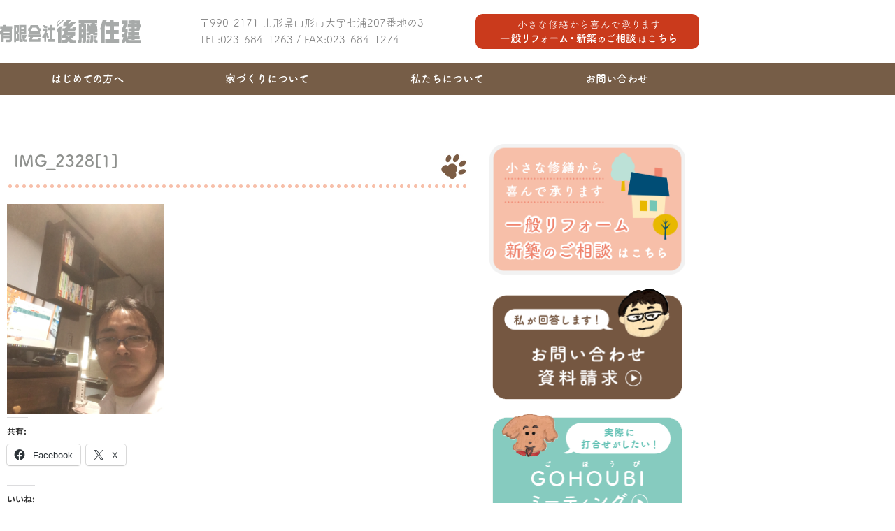

--- FILE ---
content_type: image/svg+xml
request_url: https://www.gotojuken.com/wp-content/uploads/2019/05/footer_sns_inst.svg
body_size: 658
content:
<svg id="フッター" xmlns="http://www.w3.org/2000/svg" viewBox="0 0 21.87 21.87"><defs><style>.cls-1{fill:#90928f;}</style></defs><title>inst</title><path class="cls-1" d="M672.11,6712.67h-8.84a6.52,6.52,0,0,0-6.52,6.52V6728a6.52,6.52,0,0,0,6.52,6.52h8.84a6.52,6.52,0,0,0,6.52-6.52v-8.84A6.52,6.52,0,0,0,672.11,6712.67Zm4.32,15.35a4.32,4.32,0,0,1-4.32,4.32h-8.84A4.32,4.32,0,0,1,659,6728v-8.84a4.32,4.32,0,0,1,4.32-4.32h8.84a4.32,4.32,0,0,1,4.32,4.32V6728h0Z" transform="translate(-656.75 -6712.67)"/><path class="cls-1" d="M667.69,6717.95a5.66,5.66,0,1,0,5.66,5.66A5.66,5.66,0,0,0,667.69,6717.95Zm0,9.11a3.46,3.46,0,1,1,3.46-3.46A3.46,3.46,0,0,1,667.69,6727.06Z" transform="translate(-656.75 -6712.67)"/><circle class="cls-1" cx="16.6" cy="5.32" r="1.36"/></svg>

--- FILE ---
content_type: image/svg+xml
request_url: https://www.gotojuken.com/wp-content/uploads/2019/05/footer_cont_txt.svg
body_size: 6195
content:
<svg id="コンタクト" xmlns="http://www.w3.org/2000/svg" viewBox="0 0 467.61 62.76"><defs><style>.cls-1{fill:#90928f;}</style></defs><title>cont_txt</title><path class="cls-1" d="M559.46,6041.35c0.19,3.43-2.88,3.38-4.85,2.42-2.86-1.39-2.06-3.1-.79-4.49a15.45,15.45,0,0,1,3.38-2.54c0-1,0-2,0-3a9,9,0,0,1-2.88.1c-1.78-.22-1.49-2.62.5-2.21a6,6,0,0,0,2.42-.22c0-1.13,0-1.9-.1-2.81a1.22,1.22,0,1,1,2.42,0c0,0.53-.07,1.3-0.12,2a7.18,7.18,0,0,0,1-.55,1.16,1.16,0,1,1,1.08,2,13.74,13.74,0,0,1-2.26,1.08c0,0.74,0,1.63,0,2.54a14.63,14.63,0,0,1,2-.74,9.21,9.21,0,0,1,5.33,0c4,1.37,3.31,4.61,2.09,6.38a5.86,5.86,0,0,1-7.7,1.44,1.14,1.14,0,1,1,1-2c1.87,0.91,3.41.94,4.56-.6,0.58-.77,1.25-2.47-0.84-3.24a6.7,6.7,0,0,0-3.89,0,12.17,12.17,0,0,0-2.52.91C559.31,6039.07,559.41,6040.32,559.46,6041.35Zm-4-.77c-0.5.55-.5,1.18,0,1.44,1,0.5,1.73.43,1.75-.5,0-.65,0-1.54,0-2.52A11.77,11.77,0,0,0,555.42,6040.58ZM569,6033a4.49,4.49,0,0,0-3.17-1,1.07,1.07,0,1,1-.12-2.11c1.73-.14,4.13.46,5,1.37a1.17,1.17,0,0,1,0,1.7A1.21,1.21,0,0,1,569,6033Z" transform="translate(-406.69 -6025.1)"/><path class="cls-1" d="M578.63,6045.75a1,1,0,0,1-1.15-1v0c0.17-4.39.12-12,.17-17.19,0-2.35,1.63-2.35,4.13-2.35,0.91,0,1.9,0,2.35,0a2,2,0,0,1,2.14,1.9c0,0.84,0,1.75,0,2.64,0,3.07,0,3.67-4.78,3.67-0.62,0-1.22,0-1.66,0v2.14c0,2.57,0,5.83-.1,9.22A1.05,1.05,0,0,1,578.63,6045.75Zm5.57-17.23c0-.29,0-0.58,0-0.82,0-.67-0.17-0.74-2.09-0.74s-2.14.07-2.18,0.94c0,0.19,0,.41,0,0.62h4.32Zm-4.32,1.58v1.54c0.34,0,1.06,0,1.78,0,2.33,0,2.5-.1,2.52-0.77,0-.24,0-0.5,0-0.79h-4.32Zm9.43,12.34c-0.55,0-1.32.07-2.11,0.07-4,0-4.68,0-4.68-3.53,0-.7,0-1.37,0-2a2.18,2.18,0,0,1,2.21-2.16c0.58,0,1.46,0,2.33,0s1.75,0,2.26,0a2.28,2.28,0,0,1,2.23,2.14c0,0.62,0,1.3,0,2,0,0.41,0,.84,0,1.25A2.28,2.28,0,0,1,589.31,6042.43Zm0.14-4.32c0-1.51-.14-1.54-2.4-1.54s-2.35.07-2.35,1.82c0,0.48,0,1,0,1.37,0,0.74.65,0.77,2.35,0.77,0.55,0,1.1,0,1.42,0C589.46,6040.44,589.46,6040.08,589.46,6038.11Zm3.43-4.71c-2.83,0-4.82,0-4.9-2.11,0-.48,0-1,0-1.56,0-.89,0-1.8,0-2.64a2,2,0,0,1,2.09-1.9c0.46,0,1.46,0,2.45,0,0.7,0,1.37,0,1.78,0,1.78,0.1,2.52,1.06,2.52,2.14v1.8c0,3.6,0,7.32,0,10.37,0,1.13,0,2.14,0,3,0,1.7-.84,3.19-3.58,3.19-1.68,0-2.54-.22-2.54-1.27a1,1,0,0,1,.94-1.06l0.19,0a8.58,8.58,0,0,0,1.27.14,1.26,1.26,0,0,0,1.42-1.46c0-1,0-2,0-3,0-1.58,0-3.19,0-4.68v-1C594.21,6033.38,593.59,6033.41,592.89,6033.41Zm1.7-4.9c0-1.54,0-1.56-2.26-1.56-1.92,0-2.18,0-2.23.77,0,0.24,0,.5,0,0.79h4.51Zm0,1.58h-4.56c0,0.29,0,.55,0,0.79,0,0.67.1,0.77,2.64,0.77,0.79,0,1.56,0,1.9,0v-1.54Z" transform="translate(-406.69 -6025.1)"/><path class="cls-1" d="M607.77,6041.54c-1.73-1.87-2.52-4.66-2.71-7.68a23.88,23.88,0,0,1-.12-2.66,1.22,1.22,0,1,1,2.45,0c0,0.94,0,1,0,2.09,0.1,2.52.55,4.9,1.9,6.19,0.62,0.6.94,0.67,1.46,0a9.45,9.45,0,0,0,.79-1.42,1.18,1.18,0,0,1,2.18.87,11,11,0,0,1-.94,1.85C611.25,6043.2,609.11,6043,607.77,6041.54Zm13-4.22a7.58,7.58,0,0,0-2.66-4.66c-1.15-.79.14-2.57,1.58-1.49a9.21,9.21,0,0,1,3.6,5.57A1.29,1.29,0,1,1,620.75,6037.32Z" transform="translate(-406.69 -6025.1)"/><path class="cls-1" d="M648.86,6034.78a1.55,1.55,0,0,1-.79-0.26,44.29,44.29,0,0,1-7.34-6.67,1,1,0,0,0-.7-0.48,0.93,0.93,0,0,0-.65.48,46.29,46.29,0,0,1-7.34,7.22,1.79,1.79,0,0,1-1.08.41,1.28,1.28,0,0,1-1.32-1.22,1.2,1.2,0,0,1,.65-1,30.37,30.37,0,0,0,7.44-7,2.64,2.64,0,0,1,2.14-1.13,3.18,3.18,0,0,1,2.3,1.1,34.78,34.78,0,0,0,7.66,6.26,0.94,0.94,0,0,1,.53.86A1.54,1.54,0,0,1,648.86,6034.78Zm-4.66,10.13c-1.39,0-2.78.07-4.15,0.07s-2.69,0-4-.07a2.5,2.5,0,0,1-2.71-2.45c0-.43,0-0.94,0-1.44,0-.67,0-1.37,0-1.92a2.44,2.44,0,0,1,2.66-2.38c1,0,2.23,0,3.53,0,1.58,0,3.29,0,4.82,0a2.48,2.48,0,0,1,2.54,2.16c0,0.5,0,1.1,0,1.73s0,1.22,0,1.82A2.61,2.61,0,0,1,644.2,6044.91Zm-8-10.83a1.06,1.06,0,1,1,0-2.11h8.06a1.06,1.06,0,1,1,0,2.11h-8.06Zm8.38,6.87c0-1.8,0-2.23-1.15-2.26-0.89,0-1.92,0-3,0-1.3,0-2.62,0-3.74,0s-1.13.77-1.13,2.11c0,1.78.22,2,1.15,2s2.16,0,3.31,0,2.35,0,3.46,0S644.56,6042,644.56,6040.95Z" transform="translate(-406.69 -6025.1)"/><path class="cls-1" d="M661.1,6040.56c-0.34.55-.7,1.2-1.13,1.94a1.27,1.27,0,1,1-2.21-1.2,9.83,9.83,0,0,1,.72-1,36.25,36.25,0,0,0,3.19-5.86l0-.58a0.4,0.4,0,0,0-.31,0,15.61,15.61,0,0,0-1.73,1,1.15,1.15,0,1,1-1.15-2c0.89-.41,2.18-1,3.41-1.54,0.17-1.75.31-3.26,0.41-4.3,0.14-1.68,2.57-1.34,2.35.07-0.12.86-.29,2-0.46,3.43,0.94,0,1.58,1.18.5,2.71-0.12.17-.48,0.84-1,1.7v0.12a16.35,16.35,0,0,1,2.06-1.32c4.27-2.28,8.09-1.49,9.82.48s1.34,5.21-2.28,7.82A14.69,14.69,0,0,1,670,6044a1.29,1.29,0,1,1-.77-2.45,12.21,12.21,0,0,0,2.54-1.18c2.54-1.7,2.83-3.58,1.78-4.68s-3.58-1.44-6.89.26a14.36,14.36,0,0,0-3,2,30.31,30.31,0,0,0,.19,5.71,1.29,1.29,0,0,1-1.1,1.54,1.27,1.27,0,0,1-1.44-1.32,24,24,0,0,1,0-3.55Z" transform="translate(-406.69 -6025.1)"/><path class="cls-1" d="M687.59,6036.34c-2.11.67-3,1-3.74,1.18-1.9.55-2.54-2-.55-2.47,1.08-.26,2.86-0.72,3.91-1l0.67-.14v-0.31c0-1.39-.12-2.38-0.17-3.41a1.26,1.26,0,0,1,2.52-.1c0,0.77,0,1.87-.07,3l0,0.31c1.58-.34,3.58-0.74,5.54-1.08,0-.72,0-1.39,0-2a8.69,8.69,0,0,0,0-1c0-.19,0-0.41,0-0.94a1.2,1.2,0,0,1,2.4,0c0,0.82,0,1.51-.1,2.18,0,0.41,0,.89-0.07,1.37l0.62-.1a22.91,22.91,0,0,1,4-.26c2,0.12,1.58,2.47-.36,2.35a23,23,0,0,0-3.38,0l-1,.1c0,0.41-.1.84-0.14,1.25-0.24,1.63-.72,3.12-1.85,3.89a2.09,2.09,0,0,1-3-.36,9.62,9.62,0,0,1-.94-1.27,1,1,0,1,1,1.61-1c0.7,0.91,1.1.79,1.44,0.29a5.93,5.93,0,0,0,.7-2.54c-2,.31-3.86.74-5.45,1.15,0,1.13,0,2.28.12,3.12,0.19,2.59,1,3.41,3,3.46a13.36,13.36,0,0,0,3.91-.65,1.23,1.23,0,1,1,.67,2.35,14.44,14.44,0,0,1-5,.41c-3.14-.34-4.3-1.82-4.63-5.09-0.1-.86-0.17-2-0.22-3Z" transform="translate(-406.69 -6025.1)"/><path class="cls-1" d="M711.5,6043.71a21.71,21.71,0,0,1-.38-8.42c0.31-2.9.84-5.59,1-7.15a1.22,1.22,0,1,1,2.42,0c-0.17,1.08-.58,3.17-0.89,5.21a26.61,26.61,0,0,0-.46,5c0,0.43.07,0.5,0.31,0,0.07-.14.24-0.58,0.29-0.7,0.55-1.15,2.38-.34,1.51,1.46a14.65,14.65,0,0,0-.74,1.9c-0.19.6-.34,1.13-0.43,1.51-0.19.67,0.12,1.34-.48,1.92S711.9,6045,711.5,6043.71Zm7.46,0.5a2.72,2.72,0,0,1,.36-5,6.82,6.82,0,0,1,4.22-.29c0-.38,0-0.74-0.07-1.2-0.07-1-.12-2.83-0.19-4.73a16.47,16.47,0,0,1-3.94.17,1.17,1.17,0,1,1,.48-2.28,10.06,10.06,0,0,0,3.38-.07c0-1.34,0-2.57,0-3.31,0-1.56,2.4-1.34,2.3,0,0,0.67-.07,1.68-0.07,2.86,0.41-.12.84-0.22,1.22-0.34,1.56-.48,2.59,1.71.53,2.21-0.58.14-1.15,0.29-1.73,0.41,0,1.87.1,3.75,0.14,4.92,0,0.6.12,1.39,0.14,2.16a11.48,11.48,0,0,1,2.71,1.75c1.37,1.25-.34,3.34-1.54,2.06a11.12,11.12,0,0,0-1.49-1.25A4.77,4.77,0,0,1,719,6044.21Zm4.37-3.14a4.34,4.34,0,0,0-3.31-.14,0.8,0.8,0,0,0-.14,1.42,2.49,2.49,0,0,0,3.48-1.27h0Z" transform="translate(-406.69 -6025.1)"/><path class="cls-1" d="M408.71,6087.24a1.23,1.23,0,1,1-1.3-2.09,23.32,23.32,0,0,0,7.54-6.36,15.31,15.31,0,0,0-2.88-1.44c-1.3-.46-0.38-2.59,1.3-1.94a22.18,22.18,0,0,1,3,1.44,30.7,30.7,0,0,0,3-5.62c0.84-2,3.29-.72,2.52.82a54.94,54.94,0,0,1-3.48,6.07,10.29,10.29,0,0,1,2.4,2.18,1.37,1.37,0,0,1-.26,1.9,1.13,1.13,0,0,1-1.7-.19,11.23,11.23,0,0,0-1.94-1.82A26.42,26.42,0,0,1,408.71,6087.24Z" transform="translate(-406.69 -6025.1)"/><path class="cls-1" d="M434.54,6078.19a1.16,1.16,0,0,1-1.27-1.15,1.22,1.22,0,0,1,1.27-1.22h15.07a1.19,1.19,0,1,1,0,2.38H434.54Z" transform="translate(-406.69 -6025.1)"/><path class="cls-1" d="M459,6083.14c3.55-1.58,5.69-5.28,5.47-9.86a1.24,1.24,0,1,1,2.47-.19,13.21,13.21,0,0,1-6.6,12.14C458.49,6086.26,457.17,6084,459,6083.14Zm12.6,0.86c-1.56.77-3.26,0.14-3.1-1.92s0.34-7.87.34-9.29a1.2,1.2,0,1,1,2.4,0c0,0.94-.26,7.27-0.29,8.09,0,0.53.26,0.58,0.72,0.31a15.15,15.15,0,0,0,5.35-6,1.25,1.25,0,1,1,2.18,1.2A19,19,0,0,1,471.59,6084Z" transform="translate(-406.69 -6025.1)"/><path class="cls-1" d="M494.49,6073.34a21.61,21.61,0,0,1-3.77.29c-1.85,0-1.94-2.54.24-2.28a13.79,13.79,0,0,0,3.72-.17c0-1.27,0-2.4,0-3.17a1.22,1.22,0,0,1,2.45,0c-0.07.86-.12,1.82-0.14,2.78,0.5-.1,1.06-0.24,1.63-0.36,1.58-.36,2.23,1.87.14,2.21-0.65.1-1.25,0.22-1.8,0.31,0,0.89,0,1.78,0,2.67,0.58-.17,1.18-0.34,1.82-0.55,1.78-.58,2.69,1.63.55,2.23-0.84.24-1.61,0.46-2.3,0.62,0,0.82.1,1.56,0.17,2.26s0.14,1.51.19,2.38a11.15,11.15,0,0,1,3,1.7c1.61,1.32,0,3.5-1.46,2.11a11.09,11.09,0,0,0-1.75-1.3,4.9,4.9,0,0,1-6.72,2.18c-2.28-1.13-2.42-3.82.19-4.92a8.11,8.11,0,0,1,4.58-.41c0-.5-0.07-1-0.12-1.56s-0.1-1.25-.14-2a13,13,0,0,1-4.37.26,1.19,1.19,0,1,1,.5-2.3,10.21,10.21,0,0,0,3.74-.22c0-.91-0.1-1.85-0.12-2.78Zm-3.1,10.71a0.73,0.73,0,0,0-.07,1.37,2.65,2.65,0,0,0,3.7-1.34A5.23,5.23,0,0,0,491.39,6084Z" transform="translate(-406.69 -6025.1)"/><path class="cls-1" d="M515.3,6085.63c-0.72,1.61-3.26.91-2.26-1.13a74.27,74.27,0,0,0,4.2-10.42,7,7,0,0,1-3.5-.34c-1.22-.53-1-2.71.82-2.06a6.41,6.41,0,0,0,3.31.14,10.44,10.44,0,0,0,0-2.59c-0.1-1.37,2.16-1.44,2.4-.12a7.28,7.28,0,0,1,0,1.92c0.34-.17.62-0.34,0.91-0.5a1.14,1.14,0,1,1,.94,2.06,15.52,15.52,0,0,1-2.42,1A94.49,94.49,0,0,1,515.3,6085.63Zm5.83-1.08c-1-1.15.46-3,1.7-1.78s2.69,1.13,5.5.89a1.25,1.25,0,1,1,.31,2.47C525.16,6086.83,522.19,6085.73,521.13,6084.55Zm2.71-8.38c-1.25.46-2-1.51-.41-2.06a8.91,8.91,0,0,1,5.76.12c1.61,0.58,1,2.69-.55,2.18A8.45,8.45,0,0,0,523.84,6076.18Z" transform="translate(-406.69 -6025.1)"/><path class="cls-1" d="M539.9,6085.71a21.71,21.71,0,0,1-.38-8.42c0.31-2.9.84-5.59,1-7.15a1.22,1.22,0,1,1,2.42,0c-0.17,1.08-.58,3.17-0.89,5.21a26.7,26.7,0,0,0-.46,5c0,0.43.07,0.5,0.31,0,0.07-.14.24-0.58,0.29-0.7,0.55-1.15,2.38-.34,1.51,1.46a14.65,14.65,0,0,0-.74,1.9c-0.19.6-.34,1.13-0.43,1.51-0.19.67,0.12,1.34-.48,1.92S540.3,6087,539.9,6085.71Zm7.46,0.5a2.72,2.72,0,0,1,.36-5,6.82,6.82,0,0,1,4.22-.29c0-.38,0-0.74-0.07-1.2-0.07-1-.12-2.83-0.19-4.73a16.47,16.47,0,0,1-3.94.17,1.17,1.17,0,1,1,.48-2.28,10.06,10.06,0,0,0,3.38-.07c0-1.34,0-2.57,0-3.31,0-1.56,2.4-1.34,2.3,0,0,0.67-.07,1.68-0.07,2.86,0.41-.12.84-0.22,1.22-0.34,1.56-.48,2.59,1.71.53,2.21-0.58.14-1.15,0.29-1.73,0.41,0,1.87.1,3.75,0.14,4.92,0,0.6.12,1.39,0.14,2.16a11.48,11.48,0,0,1,2.71,1.75c1.37,1.25-.34,3.34-1.54,2.06a11.09,11.09,0,0,0-1.49-1.25A4.77,4.77,0,0,1,547.36,6086.21Zm4.37-3.14a4.34,4.34,0,0,0-3.31-.14,0.8,0.8,0,0,0-.14,1.42,2.49,2.49,0,0,0,3.48-1.27h0Z" transform="translate(-406.69 -6025.1)"/><path class="cls-1" d="M572.66,6083.35c0.19,3.43-2.88,3.38-4.85,2.42-2.86-1.39-2.06-3.1-.79-4.49a15.45,15.45,0,0,1,3.38-2.54c0-1,0-2,0-3a9,9,0,0,1-2.88.1c-1.78-.22-1.49-2.62.5-2.21a6,6,0,0,0,2.42-.22c0-1.13,0-1.9-.1-2.81a1.22,1.22,0,1,1,2.42,0c0,0.53-.07,1.3-0.12,2a7.18,7.18,0,0,0,1-.55,1.16,1.16,0,1,1,1.08,2,13.74,13.74,0,0,1-2.26,1.08c0,0.74,0,1.63,0,2.54a14.63,14.63,0,0,1,2-.74,9.21,9.21,0,0,1,5.33,0c4,1.37,3.31,4.61,2.09,6.38a5.86,5.86,0,0,1-7.7,1.44,1.14,1.14,0,1,1,1-2c1.87,0.91,3.41.94,4.56-.6,0.58-.77,1.25-2.47-0.84-3.24a6.7,6.7,0,0,0-3.89,0,12.17,12.17,0,0,0-2.52.91C572.51,6081.07,572.61,6082.32,572.66,6083.35Zm-4-.77c-0.5.55-.5,1.18,0,1.44,1,0.5,1.73.43,1.75-.5,0-.65,0-1.54,0-2.52A11.77,11.77,0,0,0,568.62,6082.58Zm13.61-7.58a4.49,4.49,0,0,0-3.17-1,1.07,1.07,0,1,1-.12-2.11c1.73-.14,4.13.46,5,1.37a1.17,1.17,0,0,1,0,1.7A1.21,1.21,0,0,1,582.23,6075Z" transform="translate(-406.69 -6025.1)"/><path class="cls-1" d="M608.18,6072.19c0-.7-0.36-0.84-1.3-0.86-1.44,0-3.38,0-5.38,0v3.62a1.11,1.11,0,0,1-1.13,1.18,1.12,1.12,0,0,1-1.13-1.18v-3.62c-2,0-3.94,0-5.33,0s-1.37.38-1.39,0.94v1.42a1,1,0,0,1-1.13.91,1,1,0,0,1-1.08-.94c0-.29,0-0.6,0-0.91s0-.65,0-1c0-1.06.72-2,2.54-2s4.13,0,6.38,0v-0.94h-5.66a1,1,0,0,1-1-.94,1,1,0,0,1,1-.94h13.66a0.92,0.92,0,0,1,1,.94,0.93,0.93,0,0,1-1,.94H601.5v0.94c2.16,0,4.27,0,6.14,0,1.3,0,2.76.53,2.81,1.94,0,0.31,0,.74,0,1.13,0,1,0,1.75-1.18,1.75a1,1,0,0,1-1.13-.89v-1.49Zm-14.4,3.53a0.72,0.72,0,1,1,0-1.42h3.77a0.72,0.72,0,1,1,0,1.42h-3.77Zm7.61,8.78c0,0.94.43,1,3.17,1s3.86,0,3.86-1.9a1,1,0,0,1,1.08-1,1.09,1.09,0,0,1,1.2.94c0,3.74-3.31,3.77-6.14,3.77-3.19,0-5.26,0-5.26-2.64V6084c-1.08,0-2.18,0-3.43,0-1.73,0-2.62-.84-2.66-2,0-.6,0-1.2,0-1.75s0-1.13,0-1.66c0-.94.72-1.9,2.59-1.94,1,0,2.42,0,3.94,0,1.85,0,3.82,0,5.35,0a2.34,2.34,0,0,1,2.47,1.8c0,0.53.07,1.08,0.07,1.63s0,1.27-.07,1.87a2.42,2.42,0,0,1-2.62,2c-1.3,0-2.42.07-3.55,0.07v0.48Zm-7.25-11a0.72,0.72,0,1,1,0-1.42h3.41a0.72,0.72,0,1,1,0,1.42h-3.41Zm5.18,4.63c-1.08,0-2.11,0-2.9,0a1.08,1.08,0,0,0-1.13,1.3h4v-1.32Zm0,2.81h-4c0,0.17,0,.36,0,0.53,0,0.65.41,0.84,1.13,0.86s1.82,0,2.86,0Zm6.07-1.49c0-.14,0-0.31,0-0.46,0-.55-0.29-0.82-1.1-0.84s-1.78,0-2.86,0c0,0.34,0,.79,0,1.32h4Zm-4,1.49v1.42l2.9,0a0.9,0.9,0,0,0,1.08-.86c0-.17,0-0.36,0-0.53h-4Zm1.78-7.44a0.72,0.72,0,1,1,0-1.42h3.41a0.72,0.72,0,1,1,0,1.42h-3.41Zm0,2.21a0.72,0.72,0,1,1,0-1.42h3.74a0.72,0.72,0,1,1,0,1.42h-3.74Z" transform="translate(-406.69 -6025.1)"/><path class="cls-1" d="M617.08,6072.41a1,1,0,1,1,0-2h7.3a1,1,0,1,1,0,2h-7.3Zm5.4,14.69c-0.5,0-1.22,0-1.92,0s-1.37,0-1.85,0a1.86,1.86,0,0,1-1.85-1.9c0-.53,0-1,0-1.56,0-.7,0-1.39,0-2a1.8,1.8,0,0,1,1.8-1.82c0.55,0,1.18,0,1.8,0s1.51,0,2.09,0a2,2,0,0,1,2,1.71c0,0.55,0,1.2,0,1.85s0,1.27,0,1.8A2,2,0,0,1,622.48,6087.1Zm-4.37-18a1,1,0,0,1-1-1,1,1,0,0,1,1-1h5a1,1,0,0,1,1,1,1,1,0,0,1-1,1h-5Zm0,6.41a1,1,0,0,1-1-1,1,1,0,0,1,1-1h5a1,1,0,0,1,1,1,1,1,0,0,1-1,1h-5Zm0,3.1a1,1,0,0,1-1-1,1,1,0,0,1,1-1h5a1,1,0,0,1,1,1,1,1,0,0,1-1,1h-5Zm4.3,4.82c0-.43,0-0.86,0-1.2,0-.62-0.58-0.65-1.8-0.65-0.34,0-.67,0-1,0-0.7,0-.7.46-0.7,1.8,0,0.43,0,.86,0,1.22s0.48,0.58,1.7.58,1.78-.14,1.8-0.6S622.46,6083.86,622.46,6083.45Zm9.84-8v3.12c0.46,0,.89,0,1.3,0a2.43,2.43,0,0,1,2.47,2.11c0.07,0.79.1,1.68,0.1,2.52,0,3-.1,3.91-4.73,3.91-4.2,0-5-.14-5-3.55,0-1,0-1.94.07-2.78,0.1-2.26,2.35-2.26,3.6-2.26v-3.12h-3.86a1,1,0,0,1-1.1-1,1,1,0,0,1,1.1-1h3.86v-2.83c-1.49.19-3,.29-3.38,0.29a1,1,0,0,1-1-1,1,1,0,0,1,1-1.08,24.93,24.93,0,0,0,7.94-1.39,1.2,1.2,0,0,1,.38-0.07,1.09,1.09,0,0,1,1,1.1c0,0.77-.48,1.2-3.72,1.85v3.17h4.2a1,1,0,0,1,1.13,1,1,1,0,0,1-1.13,1h-4.2Zm1.51,5.81c0-.82-0.5-0.82-2.59-0.82-0.55,0-1.13,0-1.58,0-1,0-1,.5-1,2.66s0,2,2.64,2,2.57-.07,2.57-2.11C633.86,6082.42,633.83,6081.79,633.81,6081.26Z" transform="translate(-406.69 -6025.1)"/><path class="cls-1" d="M646.26,6085.66c-1.92-4.73,0-11.83.41-14.69a1.17,1.17,0,1,1,2.33.14c-0.38,1.94-1.82,7.58-1.25,9.82,0.07,0.31.17,0.24,0.26,0s0.31-.6.41-0.77a1,1,0,0,1,1.68.94,12.12,12.12,0,0,0-1.42,3.36c-0.14.65,0.14,1.39-.46,1.92S646.74,6086.83,646.26,6085.66Zm6.43-1.7a1.19,1.19,0,0,1,1.7-1.66c1.3,1.18,4.18.79,6,.41s2.06,2.14.48,2.54C658.36,6085.9,654.42,6085.83,652.7,6084Zm1.37-9.58a1.13,1.13,0,1,1-.34-2.23A14.48,14.48,0,0,1,660,6072a1.17,1.17,0,1,1-.41,2.3A12.16,12.16,0,0,0,654.07,6074.38Z" transform="translate(-406.69 -6025.1)"/><path class="cls-1" d="M677.49,6075.12a8.28,8.28,0,0,1,.77-1.25c0.38-.5.26-0.48-0.19-0.34-1.8.58-1.39,0.58-3,1.2a22.47,22.47,0,0,1-2.16.72c-2.11.58-2.74-2.18-.82-2.59,0.5-.12,1.9-0.38,2.66-0.58,1.18-.29,3.26-0.77,5.71-1.46a32.25,32.25,0,0,1,6.55-1.42,1.42,1.42,0,0,1,1.63,1.85c-0.14.41-.67,0.89-2.35,0.79a10.31,10.31,0,0,0-3.58.67,6.92,6.92,0,0,0-3.07,2.81c-2.11,3.53-.5,8.57,4.87,8.38,2.52-.1,2.66,2.74.12,2.71C677.37,6086.59,674.87,6079.95,677.49,6075.12Z" transform="translate(-406.69 -6025.1)"/><path class="cls-1" d="M696.86,6075.12a1,1,0,0,1,0-2.06c0.46,0,1.1,0,1.78,0s1.34,0,1.82,0c1.61,0,2.3.7,2.3,1.82a3.6,3.6,0,0,1-.1.84c-1.22,5.23-5,9.82-6.36,9.82a1.26,1.26,0,0,1-1.25-1.18,1.17,1.17,0,0,1,.58-1,13.37,13.37,0,0,0,4.8-8,0.39,0.39,0,0,0-.48-0.36h-0.46c-0.74,0-1.82,0-2.59,0h0Zm10.87,7.13c0,0.26,0,.55-0.07.84-0.24,2.35-1.87,4.61-4.49,4.61-2.3,0-2.42-1.13-2.42-1.46a1.16,1.16,0,0,1,1.1-1.22,1.61,1.61,0,0,1,.43.07,3,3,0,0,0,.89.17c1.61,0,2.11-1.42,2.3-3l-3,0a0.88,0.88,0,1,1,0-1.75h3.14c0-.46,0-0.94,0-1.42h-2.47a0.83,0.83,0,1,1,0-1.66h2.4c0-.46-0.1-0.91-0.17-1.32h-1.63a0.85,0.85,0,0,1-.89-0.84,0.83,0.83,0,0,1,.89-0.84H705a3.62,3.62,0,0,0-1.42-2,0.83,0.83,0,0,1-.43-0.67,1.28,1.28,0,0,1,1.27-1.13,2.12,2.12,0,0,1,1.2.6c0.38-.22,2.16-1.49,2.16-1.87,0-.1-0.07-0.17-0.24-0.17h-1.06c-1.61,0-4.34,0-6,.12h-0.07a1,1,0,0,1-1-1,1,1,0,0,1,1-1c1.13,0,2.78,0,4.42,0s3.17,0,4.1,0c1.37,0,1.92.67,1.92,1.39a2.13,2.13,0,0,1-.67,1.44,27.77,27.77,0,0,1-3.31,2.64l-0.17.1a9.2,9.2,0,0,1,.6,1.63h1.15a0.84,0.84,0,0,1,.91.84,0.85,0.85,0,0,1-.91.84h-0.82c0,0.41.1,0.86,0.12,1.32h1.42a0.83,0.83,0,1,1,0,1.66h-1.34c0,0.46,0,.94,0,1.42h2.11a0.88,0.88,0,1,1,0,1.75Zm8.67,0.62a1.21,1.21,0,0,1,.58,1,1.3,1.3,0,0,1-1.3,1.27,1.49,1.49,0,0,1-.89-0.31c-4.9-3.67-5.66-11.62-5.66-12.55a1,1,0,0,1,1-.94,0.85,0.85,0,0,1,.91.77,22.54,22.54,0,0,0,.34,2.33,21.8,21.8,0,0,0,2.74-2.09,1,1,0,0,1,.67-0.26,1.28,1.28,0,0,1,1.22,1.2c0,0.41-.12,1.15-4.18,3A11.77,11.77,0,0,0,716.39,6082.87Z" transform="translate(-406.69 -6025.1)"/><path class="cls-1" d="M731.54,6086.62a1.15,1.15,0,1,1-.43-2.23,9.42,9.42,0,0,0,5-2c1.44-1.27,1.51-2.59.79-3.41-1-1.18-2.93-1.15-4.49-.7a41.26,41.26,0,0,0-4.92,2.23,1.18,1.18,0,1,1-1-2.11,44.41,44.41,0,0,1,5.52-2.06c2-.5,4.78-0.53,6.46,1.22,2,2.09,1.2,4.75-1,6.58A12.06,12.06,0,0,1,731.54,6086.62Z" transform="translate(-406.69 -6025.1)"/><path class="cls-1" d="M756.69,6075.12a8.28,8.28,0,0,1,.77-1.25c0.38-.5.26-0.48-0.19-0.34-1.8.58-1.39,0.58-3,1.2a22.47,22.47,0,0,1-2.16.72c-2.11.58-2.74-2.18-.82-2.59,0.5-.12,1.9-0.38,2.66-0.58,1.18-.29,3.26-0.77,5.71-1.46a32.28,32.28,0,0,1,6.55-1.42,1.41,1.41,0,0,1,1.63,1.85c-0.14.41-.67,0.89-2.35,0.79a10.3,10.3,0,0,0-3.58.67,6.91,6.91,0,0,0-3.07,2.81c-2.11,3.53-.5,8.57,4.87,8.38,2.52-.1,2.66,2.74.12,2.71C756.57,6086.59,754.07,6079.95,756.69,6075.12Z" transform="translate(-406.69 -6025.1)"/><path class="cls-1" d="M783.86,6083.35c0.19,3.43-2.88,3.38-4.85,2.42-2.86-1.39-2.06-3.1-.79-4.49a15.47,15.47,0,0,1,3.38-2.54c0-1,0-2,0-3a9,9,0,0,1-2.88.1c-1.78-.22-1.49-2.62.5-2.21a6,6,0,0,0,2.42-.22c0-1.13,0-1.9-.1-2.81a1.22,1.22,0,1,1,2.42,0c0,0.53-.07,1.3-0.12,2a7.21,7.21,0,0,0,1-.55,1.16,1.16,0,1,1,1.08,2,13.76,13.76,0,0,1-2.26,1.08c0,0.74,0,1.63,0,2.54a14.66,14.66,0,0,1,2-.74,9.21,9.21,0,0,1,5.33,0c4,1.37,3.31,4.61,2.09,6.38a5.86,5.86,0,0,1-7.71,1.44,1.14,1.14,0,1,1,1-2c1.87,0.91,3.41.94,4.56-.6,0.58-.77,1.25-2.47-0.84-3.24a6.7,6.7,0,0,0-3.89,0,12.18,12.18,0,0,0-2.52.91C783.71,6081.07,783.81,6082.32,783.86,6083.35Zm-4-.77c-0.5.55-.5,1.18,0,1.44,1,0.5,1.73.43,1.75-.5,0-.65,0-1.54,0-2.52A11.77,11.77,0,0,0,779.82,6082.58Zm13.61-7.58a4.49,4.49,0,0,0-3.17-1,1.07,1.07,0,1,1-.12-2.11c1.73-.14,4.13.46,5,1.37a1.17,1.17,0,0,1,0,1.7A1.21,1.21,0,0,1,793.43,6075Z" transform="translate(-406.69 -6025.1)"/><path class="cls-1" d="M809.75,6085.49a11.05,11.05,0,0,0,4.18-12.62c-0.79-2.4-3.07-1.51-3.77,0a8,8,0,0,0-.62,4.54c0.12,2.33-2.47,2.3-2.62.58a21.36,21.36,0,0,1,.55-5.54c0.26-1.22.72-2.81,0.91-4.27a1.21,1.21,0,0,1,2.4.22,7.16,7.16,0,0,1-.62,2.23c-0.31.65-.07,0.34,0.17,0,1.75-2.26,4.87-1.27,5.86,1.44a13.11,13.11,0,0,1-4.75,15.31C809.49,6088.8,807.74,6086.81,809.75,6085.49Z" transform="translate(-406.69 -6025.1)"/><path class="cls-1" d="M837.69,6073.34a21.62,21.62,0,0,1-3.77.29c-1.85,0-1.94-2.54.24-2.28a13.79,13.79,0,0,0,3.72-.17c0-1.27,0-2.4,0-3.17a1.22,1.22,0,0,1,2.45,0c-0.07.86-.12,1.82-0.14,2.78,0.5-.1,1.06-0.24,1.63-0.36,1.58-.36,2.23,1.87.14,2.21-0.65.1-1.25,0.22-1.8,0.31,0,0.89,0,1.78,0,2.67,0.58-.17,1.18-0.34,1.82-0.55,1.78-.58,2.69,1.63.55,2.23-0.84.24-1.61,0.46-2.3,0.62,0,0.82.1,1.56,0.17,2.26s0.14,1.51.19,2.38a11.15,11.15,0,0,1,3,1.7c1.61,1.32,0,3.5-1.46,2.11a11.13,11.13,0,0,0-1.75-1.3,4.9,4.9,0,0,1-6.72,2.18c-2.28-1.13-2.42-3.82.19-4.92a8.1,8.1,0,0,1,4.58-.41c0-.5-0.07-1-0.12-1.56s-0.1-1.25-.14-2a13,13,0,0,1-4.37.26,1.19,1.19,0,1,1,.5-2.3,10.21,10.21,0,0,0,3.74-.22c0-.91-0.1-1.85-0.12-2.78Zm-3.1,10.71a0.73,0.73,0,0,0-.07,1.37,2.65,2.65,0,0,0,3.7-1.34A5.22,5.22,0,0,0,834.59,6084Z" transform="translate(-406.69 -6025.1)"/><path class="cls-1" d="M861.16,6080.16a3.31,3.31,0,0,1,1.92-4.51,4.75,4.75,0,0,1,2.06-.22c0-.53,0-1.25-0.07-1.94-2,.19-4,0.48-5.26.67-1.73.26-2.86,0.58-3.58,0.7a1.22,1.22,0,1,1-.19-2.42c1-.17,2.52-0.34,3.53-0.5,1.2-.19,3.36-0.46,5.47-0.65v-0.43c0-1.49-.12-1.58-0.12-2.35a1.26,1.26,0,0,1,2.52-.07c0,0.55,0,1.66-.1,2.3,0,0.12,0,.24,0,0.36,0.7,0,1.32-.07,1.85-0.07,1.18,0,2,0,3.65,0,2,0,1.92,2.59,0,2.45-1.7-.14-2.28-0.14-3.77-0.17-0.55,0-1.13,0-1.75,0,0,0.77,0,1.51,0,2.21,0,0.34,0,.84.07,1.37,2.14,3.36-.41,8.45-3,10.49-1.61,1.27-3.7-.43-1.61-1.92a8.52,8.52,0,0,0,2.74-3.53A3.07,3.07,0,0,1,861.16,6080.16Zm4-2.52a1.56,1.56,0,0,0-1.54-.1,1.47,1.47,0,0,0-.7,1.82,1.43,1.43,0,0,0,2.76-.41,1.08,1.08,0,0,0-.14-0.91A3,3,0,0,0,865.19,6077.64Z" transform="translate(-406.69 -6025.1)"/></svg>